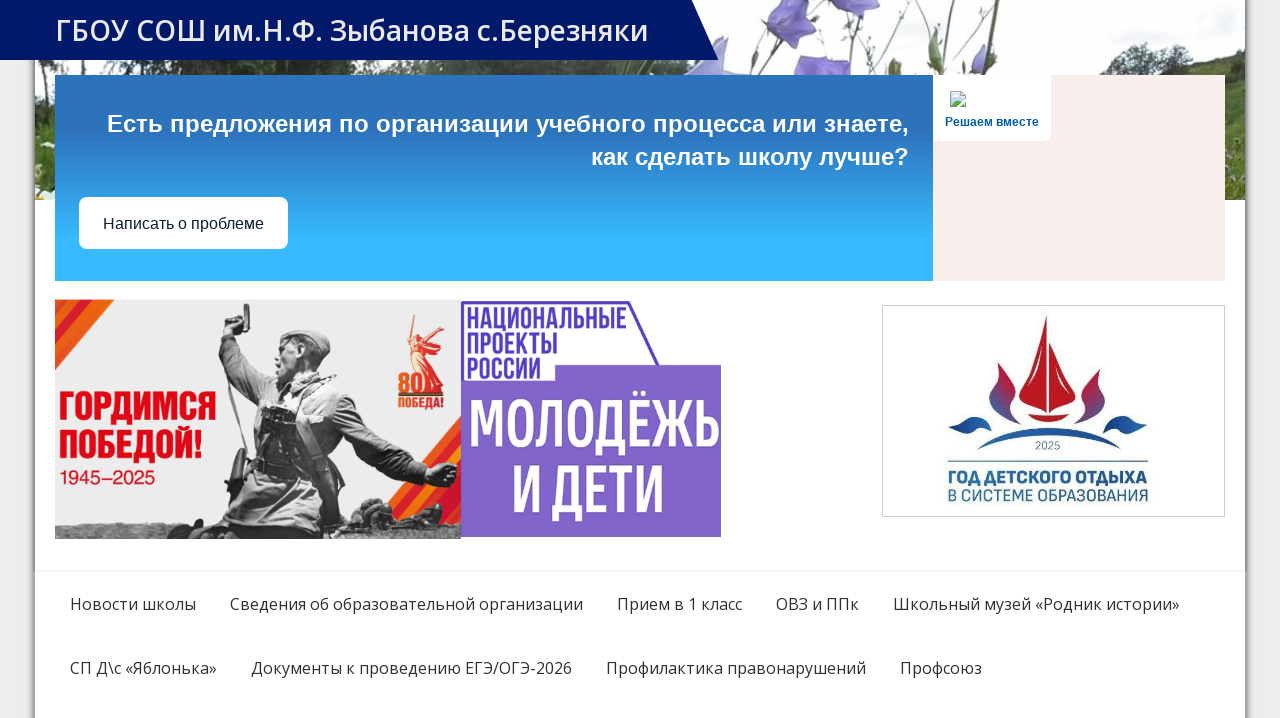

--- FILE ---
content_type: text/css
request_url: https://www.gboubereznyaki.ru/wp-content/themes/agronomics-lite/style.css?ver=6.9
body_size: 6315
content:
/*
Theme Name: Agronomics Lite
Theme URI: https://gracethemes.com/themes/free-organic-farm-wordpress-theme/
Author: Grace Themes
Author URI: https://gracethemes.com/
Description: Agronomics Lite is a creative and unbounded, sophisticated and modern, colorful and youthful, beautiful and outspoken, highly customizable and readily responsive organic farm WordPress theme. This theme help you create an impressive website for agriculture, food, gardening, landscaping, lawn, organic and health stores. This amazingly flexible, fast loading and multipurpose theme well suited for fulfilling the requirement of all type of websites. It can be used to develop a website for corporate, business, portfolio, product catalog, personal blog and services web pages. You can also use it for construction, real estate, traveling, tourism websites, eCommerce ventures, hotel projects and more.  Demo Link: http://www.gracethemesdemo.com/agronomics/
Requires at least: 5.0
Tested up to: 5.7
Requires PHP: 5.6
Version: 2.0
License: GNU General Public License version 2 or later
License URI: http://www.gnu.org/licenses/gpl-2.0.html
Text Domain: agronomics-lite
Tags:blog,two-columns,right-sidebar,full-width-template,custom-colors,custom-menu,custom-header,custom-logo,featured-images,editor-style,custom-background,threaded-comments,theme-options, translation-ready

Agronomics Lite WordPress Theme has been created by Grace Themes(gracethemes.com), 2019.
Agronomics Lite WordPress Theme is released under the terms of GNU GPL
*/

body{ background-color:#ffffff; margin:0; padding:0;line-height:24px; font-size:16px; color:#5c5c5c; font-family: 'Assistant', sans-serif; -ms-word-wrap:break-word; word-wrap:break-word; }
*{ margin:0; padding:0; outline:none; box-sizing:border-box; -moz-box-sizing:border-box; -webkit-box-sizing:border-box;}
img{ border:none; margin:0; padding:0; height:auto; max-width:100%;}
.wp-caption, .wp-caption-text, .sticky, .gallery-caption, .aligncenter{ margin:0; padding:0; max-width:100% !important;}
p{ margin:0; padding:0;}
a{ text-decoration:none; color:#efc62c;}
a:hover{ color:#111;}
.clear{ clear:both;}
.left{ float:left;}
.right{ float:right;}
ol,ul{ margin:0; padding:0;}
ul li ul, ul li ul li ul, ol li ol, ol li ol li ol{ margin-left:10px;}
h1,h2,h3,h4,h5,h6{ font-family: 'Open Sans', sans-serif;  color:#303030; margin:0 0 20px; padding:0; font-weight:600; line-height:1.1; }
h1.entry-title{ font-weight:bold; margin-bottom:35px;}
h1{ font-size:35px;}
h2{ font-size:28px;}
h3{ font-size:24px;}
h4{ font-size:20px;}
h5{ font-size:18px;}
h6{ font-size:14px;}
figcaption,figure{	display: block;}
figure {margin: 1em 0;}
blockquote{ background-color:#eee; border-left:5px solid #71b002; padding:15px 15px 15px 40px; color:#666; font-size:15px; line-height:1.5; margin-bottom:30px;}
blockquote p{ margin-bottom:0 !important;}
hr {-webkit-box-sizing: content-box;-moz-box-sizing: content-box;box-sizing: content-box;	height: 0;	overflow: visible;}
.textwidget select{ width:100%;}
table{ width:100%}
.alignnone{ width:100%;}
img.alignleft, .alignleft{ float:left; margin:0 15px 0 0; padding:5px; border:1px solid #cccccc;}
img.alignright, .alignright{ float:right; margin:0 0 0 15px; padding:5px; border:1px solid #cccccc;}
.aligncenter, img.aligncenter { clear: both; display: block; margin-left: auto; margin-right: auto; margin-top:0;  height:auto;}

/*
Lists style CSS
-------------------------------------------------------------*/
ul,ol { margin:0; padding: 0;}
ul {list-style: inside none disc;}
ol {list-style: decimal;}
ul li,ol li {margin-bottom: 0;	margin-left: 1.5em;}
dt {font-weight: 700;}
dd {margin: 0 1.5em 1.5em;}
audio:not([controls]) {	display: none;height: 0;}
img {border-style: none;}
svg:not(:root) {overflow: hidden;}
a {	background-color: transparent;	-webkit-text-decoration-skip: objects;}
a:active, a:hover {outline-width: 0;}
b, strong {	font-weight: inherit;font-weight:blod;}
pre {background: #ddd;font-size: 14px;	font-size: 0.9375rem;line-height: 1.4;margin-bottom: 1.6em;	max-width: 100%;overflow: auto;	padding:20px;}
iframe{max-width:100%;}
nav.pagination{ clear:both;}
#comment-nav-above .nav-previous, #comment-nav-below .nav-previous{ float:none !important; margin:10px 0;}
nav.pagination .page-numbers{ background-color:#ccc; padding:10px 15px; font-size:15px; font-weight:600; color:#444;}
nav.pagination .page-numbers.current{background-color:#efc62c;}
ol.comment-list li{ list-style:none; margin-bottom:5px;}

.postmeta{margin-bottom:20px; display:inline-block; color:#999; }
.postmeta a{color:#999;}
.postmeta a:hover{color:#e74c3c;}
.breadcrumbs{padding:10px 0; margin-bottom:0;}

/*
Lists style CSS
-------------------------------------------------------------*/
#sitelayout_type{ margin:0 auto;}
.container{ width:1170px; margin:0 auto; position:relative;}
.site-header{ width:100%; z-index:9999;}
.site-header.siteinner{ position:relative;  }

.logo {
    float: left;
    padding: 15px 35px 15px 0;  
	position: relative;
	text-align: left;
}
.logo h1 {
    margin: 0;
	font-size:28px;
}
.logo a {
    color: #fff;
}
.logo::after {
    left: -99999px;
    position: absolute;
    width: 99999px;
}
.logo::before {
    bottom: 0;
    content: "";
}
.logo, .logo::after, .logo::before {
    background-color: #71b002;
}
.logo::before {
    position: absolute;
    right: -21px;
    top: 0;
    transform: skew(24deg);
    width: 45px;
	display: block;
}
.logo::after {
    bottom: 0;
    content: "";
    top: 0;
}
.logo p{ font-size:13px; color:#fff; display:block; letter-spacing:1px;}
.header_contactinfo_area{ float:right; text-align:right; padding:15px 0;}

.infobox{ display:inline-block; text-align:right; padding:0 0 0 20px; }
.infobox span{ float:right;}
.infobox span b{ display:block; text-align:left; font-weight:bold; }
.infobox i{ float:left; margin:3px 10px 0 0; width:40px; height:40px; line-height:36px; text-align:center; color:#7abf17; border:1px solid #7abf17; border-radius:50%; font-size:16px;}


/* = social icons css
-------------------------------------------------------------- */
.header-socialicons{ text-align:center; display:inline-block; position: absolute; right:0; top:12%;}
.header-socialicons a{  width:32px; height:45px; line-height:45px; margin:0 5px 0 0; padding:0; color:#666; display:inline-block;  }
.header-socialicons a:hover{ color:#71b002; }
.header-socialicons br{ display:none;}
.header-navigation{ position:relative; box-shadow: 0 0 3px #ddd; }
/*header menu css*/
.toggle{display: block;}
.toggle a{width:100%; color:#706060; background:url(images/mobile-nav.png) no-repeat right center #3e3e3e; padding:8px 10px; margin-top:5px; font-size:16px; display:none; text-align:left;}
.toggle a:hover{color:#706060 !important;}
/*main menu*/
.sitenav{ padding:0; z-index:9999; display:inline-block; }
.sitenav ul { margin:0; padding:0; font-family:'Open Sans', sans-serif; font-size:16px; font-weight:500; }
.sitenav ul li{display:inline-block; position:relative; margin:0;}
.sitenav ul li:last-child{border-right:none;}
.sitenav ul li a{ padding:20px 15px; display:block; text-align:center; color:#303030; }
.sitenav ul li ul li{ display:block; position:relative; float:none; top:1px; border-bottom:1px solid #eee;}
.sitenav ul li ul li a{ display:block; padding-top:5px; padding-bottom:5px; position:relative; top:1px; text-align:left;}
.sitenav ul li ul{display:none; z-index:9999999; position:relative; background-color:#fff ;}
.sitenav ul li:hover > ul{display:block; width:200px; position:absolute; left:0; text-align:left; }
.sitenav ul li:hover ul li ul{display:none; position:relative;}
.sitenav ul li:hover ul li:hover > ul{display:block; position:absolute; left:200px; top:0;}
.sitenav ul li a:hover, 
.sitenav ul li.current-menu-item a,
.sitenav ul li.current-menu-parent a.parent,
.sitenav ul li.current-menu-item ul.sub-menu li a:hover{color:#ddb667;}
.sitenav ul li.current-menu-item ul.sub-menu li a{ color: #303030;}



.headerslider_panel{ position:relative;}
h2.sectiontitle{font-weight:600; font-size:40px; margin-bottom:50px; position:relative; text-align:center;}
.last_column{clear:right; margin-right:0 !important; }
#sidebar .search-form input.search-submit{ background:url(images/search-icon.png) no-repeat center center #efc62c; padding: 12px 0 12px 0; font-size:0; width:20%; height:43px; float:right; border:0;}


/* Features page Section CSS*/
.pagefeaturecolumn{ position:relative; background-color:#fff; border-radius:200px;  box-shadow:0 5px 10px #ccc; margin:-100px auto 0 auto; z-index:9999;}
.features_column{ width:33.333%; margin:0; float:left; text-align:center; padding:30px; }
.features_column .imagebox{ width:54px; height:50px; overflow:hidden; margin:0 auto 20px auto; transform: scale(1); transition: all 0.35s ease-in-out 0s;}
.features_column .imagebox img{ height:auto; min-height:50px; }
.features_column h3{ font-size:18px; margin-bottom:20px; font-weight:800;}
.features_column h3 a{ color:#353535;}
.features_column p{ margin-bottom:0;}
.features_column:hover{ background-color:#7abf17; color:#fff;}
.features_column:hover h3 a{ color:#fff;}
.features_column.rdbx1:hover{
-webkit-border-top-left-radius: 200px;
-webkit-border-bottom-left-radius: 200px;
-moz-border-radius-topleft: 200px;
-moz-border-radius-bottomleft: 200px;
border-top-left-radius: 200px;
border-bottom-left-radius: 200px;
}

.features_column.two_column{ width:50%;}
.features_column.one_column{ width:100%; display:inline-block; float:none;}

.features_column.one_column.rdbx1:hover,
.features_column.two_column.rdbx2:hover,
.features_column.rdbx3:hover{
 -webkit-border-top-right-radius: 200px;
-webkit-border-bottom-right-radius: 200px;
-moz-border-radius-topright: 200px;
-moz-border-radius-bottomright: 200px;
border-top-right-radius: 200px;
border-bottom-right-radius: 200px;
}


/* = Welcome Section
-------------------------------------- */
#welcome_wrapper{ padding:80px 0; }
.welcome_imagebx{ width:42%; float:right; margin:0 0 0 0;  box-shadow: 15px 15px 0 0 #7abf17;}
.welcome_imagebx img{ width:100%; display:block; box-shadow: 5px 5px 0 0 #fff; }

.welcome_descbx{ width:50%; float:left; margin:0; }
.welcome_descbx h3{ font-size:32px; font-weight:800; margin-bottom:30px;}
.welcome_descbx p{ margin-bottom:35px;}

/* = Three column box section
-------------------------------------------------------------- */
h2.section_title{ font-weight:600; font-size:48px; margin-bottom:40px; position:relative; text-align:center; color:#232323; }
#fourcol_services_wrapper{ position:relative; background-color:#f4f3f3; padding:60px 0; }

.fourpgebx_srv{background-color:#fff; width:48.5%; margin:0 3% 30px 0; padding:30px; float:left; box-sizing:border-box; vertical-align:top; }
.fourpgebx_srv .fourpgebx_thumbx{ width:40%; height:190px; float:left; overflow:hidden; margin:0 3% 0 0; position:relative;  }
.fourpgebx_srv .fourpgebx_thumbx img{ width:100%; height:auto; min-height:190px; display:block;  backface-visibility: hidden; transition: opacity 1s ease 0s, transform 2s ease 0s;  }
.fourpgebx_srv h3{ font-size:20px; margin-bottom:20px;}
.fourpgebx_srv h3 a{ color:#111; }
.fourpgebx_contentcol{ padding:0; position:relative;}
.fourpgebx_contentcol p{ margin-bottom:30px; }
.fourpgebx_srv a { display:block;}
.fourpgebx_srv .pagereadmore{ font-size:14px; margin:0; padding:8px 25px; text-align: center; color: #7abf17; display: inline-block; border:2px solid #7abf17; border-radius:2px;  }
.fourpgebx_srv:hover .pagereadmore{ background-color: #7abf17; color:#fff; }
.fourpgebx_srv:hover h3 a{color:#7abf17;}
.fourpgebx_srv:hover:hover .thumbbx img { transform: rotate(3deg) scale(1.2, 1.2); opacity:0.7;}


/* = Page layout css
-------------------------------------------------------------- */
.innerpage_contentpart{ width:70%; margin:0; float:left; padding:0 0 30px; }
.innerpage_contentpart ul, .innerpage_contentpart ol{ margin:0 0 20px 20px; }
.innerpage_contentpart ul li, .innerpage_contentpart ol li{ margin:0; }
.innerpage_contentpart ul ul, .innerpage_contentpart ol ol{ margin:0 0 0 30px; }

.fullwidth{ width:100% !important; float:none  !important;}
.fullwidth p{ margin-bottom:15px;}

.boxlayout{ width:1210px; margin:0 auto; background-color:#fff; position:relative; box-shadow:0 -8px 8px #111;}
.fulllayout{ width:100% !important;}
#innerpage_fixer{ padding:50px 0;}
#innerpage_fixer p{ margin-bottom:30px;}

.blogpost_lyout{ width:45%; float:left; margin:0 5% 30px 0}
.blogpost_lyout .post-thumb{ width:100%; height:225px; overflow:hidden; margin:0 0 20px 0;}
.blogpost_lyout .post-thumb img{ width:100%; height:auto; min-height:225px;}
.blogpost_lyout h3, h3.single-title{ margin-bottom:5px; font-size:22px; font-weight:600;}
.blogpost_lyout h3 a{ color:#484f5e;}
.blogpost_lyout h3 a:hover{ color:#efc62c;}
.blogpost_lyout p{ margin-bottom:20px;}
.blog-meta{ font-style:italic; margin-bottom:8px;}
.post-date, .post-comment, .post-categories, .edit-link{ display:inline; color:#333; font-weight:600; text-transform:uppercase; letter-spacing:2px; font-size:13px; margin:0 10px 0 0;} 
.single_title{ margin-bottom:5px;}
body.single-post .blogpost_lyout { width:100%; float:none; margin:0; }

/* = sidebar
-------------------------------------------------------------- */
#sidebar{ float:right; width:28%;}
aside.widget{ margin-bottom:30px; }
aside.widget ul{ list-style:disc; margin:0; padding:0; }
h3.widget-title{ font-weight:600; margin:0 0 20px; color:#303030; font-size:24px; position:relative; }
#sidebar ul li{ list-style:none; margin:0; margin-bottom:2px; padding:7px 10px 7px 25px; background-color:#f5f5f4; -webkit-transition: all 0.3s ease-in-out;
    -moz-transition: all 0.3s ease-in-out;
    -ms-transition: all 0.3s ease-in-out;
    -o-transition: all 0.3s ease-in-out;
    transition: all 0.3s ease-in-out; }
#sidebar ul li:hover, #sidebar ul li:first-child{border-left:4px solid #7abf17;}
#sidebar ul li a{ color:#3b3b3b; }
#sidebar ul li a:hover{ color:#34c6f6;}

#sidebar .search-form{ margin-bottom:20px;}
#sidebar .search-form input.search-field{ background-color:#fff; width:80%; padding: 12px 15px 12px 15px; border:1px solid #ddd; }
#sidebar .search-form input.search-submit{ background:url(images/search-icon.png) no-repeat center center #efc62c; padding: 12px 0 12px 0; font-size:0; width:20%; height:43px; float:right; border:0;}
.headerwidget .header-title{ display:none;}

/* = Footer css
-------------------------------------------------------------- */
.footer-wrapper{ background-color:#000; padding:0; position:relative; color:#6a6a6a;}
.copyright-txt span{color:#efc62c;}
.design-by { text-align:center;}
.design-by a:hover{color:#999;}

.footer-wrapper h5{ margin:0 0 30px 0; font-size:22px; color:#ddd; }
.footer-wrapper .widget{ padding:40px 0 20px;}

.footer-copyright{ color:#6a6a6a; position:relative; text-align:center; border-top:1px solid #111; padding:25px 0;}
.footer-copyright a:hover{ color:#fff;}

.widget-column-1{ width:24%; float:left; margin:0 4% 0 0; }
.widget-column-2{ width:20%; float:left; margin:0 4% 0 0; }
.widget-column-3{ width:24%; float:left; margin:0 4% 0 0; }
.widget-column-4{ width:20%; float:left; margin:0 0 0 0; }

.footer-wrapper ul{ margin:0; padding:0; list-style:inside disc;}
.footer-wrapper ul li { padding:0 0 8px 0; margin:0; color:#8a8989;}
.footer-wrapper ul li a { color:#8a8989; }
.footer-wrapper ul li a:hover, .footer-wrapper ul li.current_page_item a { color:#f2b23d; }



/* Buttons */
.button{  border:1px solid #404040; color:#404040; padding:10px 30px; display:inline-block; border-radius:25px; -moz-border-radius:25px; -webkit-border-radius:25px; -o-border-radius:25px; -ms-border-radius:25px; }
.button:hover{ border:1px solid #71b002; color:#71b002; }
a.ReadMore{ background-color:#333339; color:#fff ; padding:5px 15px; display:inline-block;}
a.ReadMore:hover{ background-color:#ffae00; color:#fff; }

.learnmore{ background-color:#71b002; color:#fff ;display: inline-block; padding:10px 30px; text-transform:uppercase; font-weight:600; border-radius:25px; -moz-border-radius:25px; -webkit-border-radius:25px; -o-border-radius:25px; -ms-border-radius:25px; font-size:14px; }
.learnmore:hover{ background-color:#333;color:#fff ;}

/* = Contact Form 7 css
-------------------------------------------------------------- */
.wpcf7{ margin:30px 0 0; padding:0;}
.wpcf7 input[type="text"], .wpcf7 input[type="tel"], .wpcf7 input[type="email"]{ width:40%; border:1px solid #cccccc; box-shadow:inset 1px 1px 2px #ccc; height:35px; padding:0 15px; color:#797979; margin-bottom:0;}
.wpcf7 textarea{width:60%; border:1px solid #cccccc; box-shadow:inset 1px 1px 2px #ccc; height:150px; color:#797979; margin-bottom:25px; font:12px arial; padding:10px; padding-right:0;}
.wpcf7 input[type="submit"]{background-color:#efc62c; width:auto; border:none; cursor:pointer; font:18px/22px 'Open Sans',san-serif; color:#ffffff; padding:10px 40px; border-radius:3px;}

/* = Comment Form css
-------------------------------------------------------------- */
h1.screen-reader-text{font:22px 'Open Sans',san-serif;}
.site-nav-previous, .nav-previous{ float:left;}
.site-nav-next, .nav-next{ float:right;}
h3#reply-title{ font-size:20px;}
#comments{ margin:30px 0 0; padding:0;}
nav#nav-below{ margin-top:15px;}

/* Comment styles */
ol.commentlist{list-style:none;}
#commentform p{margin:5px 0;}
#commentform label{display:block;}
#commentform input#email, #commentform input#url, #commentform input#author, #commentform textarea, #commentform input#eazycfc_captcha{max-width:96%; border:1px #ccc solid; padding:5px 2%;}
#commentform input#submit{ background-color:#32373a; border:none; padding:12px 25px; color:#fff; display:inline-block; cursor:pointer; border-radius:5px;}
#commentform input#submit:hover{background:#34c6f6; color:#fff;}
.form-allowed-tags{display:none;}
.entry-content table, .comment-body table{ border-collapse:collapse; margin:10px 0;}
.entry-content table td, .entry-content table th, .comment-body table td, .comment-body table th{padding:10px 5px; text-align:left;}
.entry-content table th, .comment-body table th{color:#676767; font:normal 18px Oswald; border-bottom:1px #888 solid;}
.entry-content table td, .comment-body table td{border-bottom:1px #ccc solid;}
.fvch-codeblock:hover .comment-form-url{display:block !important;}
.commentlist, ol.commentlist {list-style:none; box-shadow:0 0 5px #666; -moz-box-shadow:0 0 5px #666; -webkit-box-shadow:0 0 5px #666; -khtml-box-shadow:0 0 5px #666; margin:10px 0; background-color:#fff; padding:10px 0;}
.commentlist li, ol.commentlist li { list-style:none; background-image:none !important; padding:0px 15px;}
.commentlist li ol li.depth-2, .commentlist li ol li.depth-3, .commentlist li ol li.depth-4, ol.commentlist li ol li.depth-2, ol.commentlist li ol li.depth-3, ol.commentlist li ol li.depth-4 { border-bottom:none;}
.commentlist li.bypostauthor article, ol.commentlist li.bypostauthor article { background:#f9ffe1;}
.commentlist article, .commentlist li.bypostauthor li article, ol.commentlist li.bypostauthor li article { border:none !important; padding:10px; position:relative; background-color:#fff;}
.commentlist li .fn { font-weight:normal; font-size:15px; font-style:normal;}
.commentlist li.bypostauthor .fn, ol.commentlist li.bypostauthor .fn { color:#000;}
img.avatar { vertical-align:middle; position:static; display:inline-block;}
.commentlist article a time { display:block; clear:both; padding:5px 0 10px; font-size:11px; font-style:italic; }
.commentlist, ol.commentlist p { font-size:14px;}
.commentlist .reply span, ol.commentlist .reply span { display:none;}
.commentlist .reply a, ol.commentlist .reply a { display:block;	padding:10px; text-align:center; background:#f6f6f6; margin:5px 0; border:1px #ddd solid;}
.comment-author.vcard{display:inline-block; margin-right:15px;}
.comment-list ul.children li.comment{background-image:none; padding-left:5px;}


/* WooCommerce plugin css code */
a.added_to_cart{background:#e1472f; padding:5px; display:inline-block; color:#fff; line-height:1;}
a.added_to_cart:hover{background:#000000;}
a.button.added:before{content:'' !important;}
#bbpress-forums ul li{padding:0;}
#subscription-toggle a.subscription-toggle{padding:5px 10px; display:inline-block; color:#e1472f; margin-top:4px;}
textarea.wp-editor-area{border:1px #ccc solid;}
.woocommerce input[type=text], .woocommerce textarea{border:1px #ccc solid; padding:4px;}
form.woocommerce-ordering select{ padding:5px; color:#777777;}
.woocommerce table.shop_table th, .woocommerce-page table.shop_table th{ color:#ff8a00;}
.woocommerce ul.products li.product .price, .woocommerce-page ul.products li.product .price{ color:inherit !important;}
h1.product_title, p.price{ margin-bottom:10px;}

.woocommerce table.shop_table th, .woocommerce-page table.shop_table th{ color:#ff6d84;}
.woocommerce ul.products li, #payment ul.payment_methods li{ list-style:none !important;}
.woocommerce ul.products li.product .price, .woocommerce-page ul.products li.product .price{ color:inherit !important;}
.woocommerce table.shop_table th, .woocommerce table.shop_table td{ border-bottom:0px !important}

.woocommerce .quantity .qty{ padding:7px; border:1px solid #ccc;}
.woocommerce-Price-amount.amount{font-size:14px !important;}
.woocommerce div.product .product_title{ padding-bottom:20px !important;}
.woocommerce div.product form.cart{ margin-top:15px !important;}

/* Accessibility */
/* Text meant only for screen readers. */
.screen-reader-text {
  border: 0;
  clip: rect(1px, 1px, 1px, 1px);
  clip-path: inset(50%);
  height: 1px;
  margin: -1px;
  overflow: hidden;
  padding: 0;
  position: absolute !important;
  width: 1px;
  word-wrap: normal !important; 
  /* Many screen reader and browser combinations announce broken words as they would appear visually. */
}

.screen-reader-text:focus {
  background-color: #f1f1f1;
  border-radius: 3px;
  box-shadow: 0 0 2px 2px rgba(0, 0, 0, 0.6);
  clip: auto !important;
  clip-path: none;
  color: #21759b;
  display: block;
  font-size: 14px;
  font-size: 0.875rem;
  font-weight: bold;
  height: auto;
  left: 5px;
  line-height: normal;
  padding: 15px 23px 14px;
  text-decoration: none;
  top: 5px;
  width: auto;
  z-index: 100000;
  /* Above WP toolbar. */
}

/* Do not show the outline on the skip link target. */
#innerpage_fixer[tabindex="-1"]:focus {
  outline: 0;
}


/* = Navigation Focus CSS
-------------------------------------------- */

button:focus,
input[type="button"]:focus,
input[type="reset"]:focus,
input[type="submit"]:focus,
input[type="text"]:focus,
input[type="email"]:focus,
input[type="url"]:focus,
input[type="password"]:focus,
input[type="search"]:focus,
input[type="number"]:focus,
input[type="tel"]:focus,
input[type="range"]:focus,
input[type="date"]:focus,
input[type="month"]:focus,
input[type="week"]:focus,
input[type="time"]:focus,
input[type="datetime"]:focus,
input[type="datetime-local"]:focus,
input[type="color"]:focus,
textarea:focus,
a:focus {
	outline: thin dotted #101010;
}